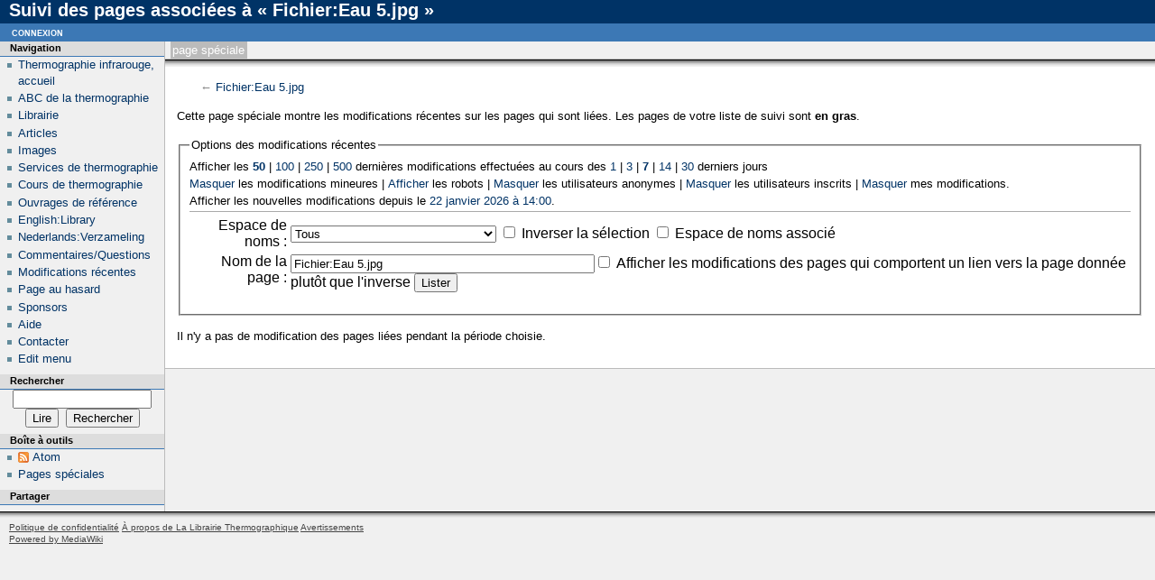

--- FILE ---
content_type: text/html; charset=UTF-8
request_url: https://www.thethermograpiclibrary.org/index.php?title=Sp%C3%A9cial:Suivi_des_liens/Fichier:Eau_5.jpg
body_size: 6424
content:
<script type="text/javascript">

  var _gaq = _gaq || [];
  _gaq.push(['_setAccount', 'UA-38563983-1']);
  _gaq.push(['_trackPageview']);

  (function() {
    var ga = document.createElement('script'); ga.type = 'text/javascript'; ga.async = true;
    ga.src = ('https:' == document.location.protocol ? 'https://ssl' : 'http://www') + '.google-analytics.com/ga.js';
    var s = document.getElementsByTagName('script')[0]; s.parentNode.insertBefore(ga, s);
  })();

</script><meta name="Author" content="Hugues CREPIN, www.imagerie-centre.be"/>
<meta name="Keywords" content="Thermographie, thermography, thermogramme, Hugues, CREPIN, b&acirc;timent, min&eacute;raux, eau, pictures, images, animaux, spectroscopie, infrarouge, infra-rouge, panneau, pannel, solar, solaire, photovolta&iuml;que, imagerie, librairie, thermographique, thermique, FLIR"/>
<meta name="Revisit-after" content="2 weeks"/>
<!DOCTYPE html>
<html lang="fr" dir="ltr" class="client-nojs">
<head>
<title>Suivi des pages associées à « Fichier:Eau 5.jpg » - La Librairie Thermographique</title>
<meta charset="UTF-8" />
<meta name="generator" content="MediaWiki 1.20.2" />
<meta name="robots" content="noindex,nofollow" />
<link rel="shortcut icon" href="/favicon.ico" />
<link rel="search" type="application/opensearchdescription+xml" href=" /opensearch_desc.php" title="La Librairie Thermographique (fr)" />
<link rel="EditURI" type="application/rsd+xml" href=" /api.php?action=rsd" />
<link rel="copyright" href="http://creativecommons.org/licenses/by-nc/3.0/deed.fr" />
<link rel="alternate" type="application/atom+xml" title="Flux Atom de « Spécial:Suivi des liens/Fichier:Eau 5.jpg »" href=" /index.php?title=Sp%C3%A9cial:Suivi_des_liens/Fichier:Eau_5.jpg&amp;feed=atom&amp;target=Fichier%3AEau_5.jpg" />
<link rel="alternate" type="application/atom+xml" title="Flux Atom de La Librairie Thermographique" href=" /index.php?title=Sp%C3%A9cial:Modifications_r%C3%A9centes&amp;feed=atom" />
<link rel="stylesheet" href=" /load.php?debug=false&amp;lang=fr&amp;modules=ext.addThis%7Cmediawiki.legacy.commonPrint%2Cshared%7Cmediawiki.special.changeslist%7Cskins.modern&amp;only=styles&amp;skin=modern&amp;*" />
<meta name="ResourceLoaderDynamicStyles" content="" />
<style>a:lang(ar),a:lang(ckb),a:lang(fa),a:lang(kk-arab),a:lang(mzn),a:lang(ps),a:lang(ur){text-decoration:none}
/* cache key: u169543546_new_imagerie:resourceloader:filter:minify-css:7:1ff30dabe4dfc409c279b65205a6a892 */</style>

<script src=" /load.php?debug=false&amp;lang=fr&amp;modules=startup&amp;only=scripts&amp;skin=modern&amp;*"></script>
<script>if(window.mw){
mw.config.set({"wgCanonicalNamespace":"Special","wgCanonicalSpecialPageName":"Recentchangeslinked","wgNamespaceNumber":-1,"wgPageName":"Spécial:Suivi_des_liens/Fichier:Eau_5.jpg","wgTitle":"Suivi des liens/Fichier:Eau 5.jpg","wgCurRevisionId":0,"wgArticleId":0,"wgIsArticle":false,"wgAction":"view","wgUserName":null,"wgUserGroups":["*"],"wgCategories":[],"wgBreakFrames":true,"wgPageContentLanguage":"fr","wgSeparatorTransformTable":[",	."," 	,"],"wgDigitTransformTable":["",""],"wgDefaultDateFormat":"dmy","wgMonthNames":["","janvier","février","mars","avril","mai","juin","juillet","août","septembre","octobre","novembre","décembre"],"wgMonthNamesShort":["","janv","fév","mars","avr","mai","juin","juil","août","sept","oct","nov","déc"],"wgRelevantPageName":"Spécial:Suivi_des_liens/Fichier:Eau_5.jpg"});
}</script><script>if(window.mw){
mw.loader.implement("user.options",function(){mw.user.options.set({"ccmeonemails":0,"cols":80,"date":"default","diffonly":0,"disablemail":0,"disablesuggest":0,"editfont":"default","editondblclick":0,"editsection":1,"editsectiononrightclick":0,"enotifminoredits":0,"enotifrevealaddr":0,"enotifusertalkpages":1,"enotifwatchlistpages":0,"extendwatchlist":0,"externaldiff":0,"externaleditor":0,"fancysig":0,"forceeditsummary":0,"gender":"unknown","hideminor":0,"hidepatrolled":0,"imagesize":2,"justify":0,"math":1,"minordefault":0,"newpageshidepatrolled":0,"nocache":0,"noconvertlink":0,"norollbackdiff":0,"numberheadings":0,"previewonfirst":0,"previewontop":1,"quickbar":5,"rcdays":7,"rclimit":50,"rememberpassword":0,"rows":25,"searchlimit":20,"showhiddencats":0,"showjumplinks":1,"shownumberswatching":1,"showtoc":1,"showtoolbar":1,"skin":"modern","stubthreshold":0,"thumbsize":2,"underline":2,"uselivepreview":0,"usenewrc":0,"watchcreations":0,"watchdefault":0,"watchdeletion":0,"watchlistdays":3,
"watchlisthideanons":0,"watchlisthidebots":0,"watchlisthideliu":0,"watchlisthideminor":0,"watchlisthideown":0,"watchlisthidepatrolled":0,"watchmoves":0,"wllimit":250,"variant":"fr","language":"fr","searchNs0":true,"searchNs1":false,"searchNs2":false,"searchNs3":false,"searchNs4":false,"searchNs5":false,"searchNs6":false,"searchNs7":false,"searchNs8":false,"searchNs9":false,"searchNs10":false,"searchNs11":false,"searchNs12":false,"searchNs13":false,"searchNs14":false,"searchNs15":false});;},{},{});mw.loader.implement("user.tokens",function(){mw.user.tokens.set({"editToken":"+\\","watchToken":false});;},{},{});
/* cache key: u169543546_new_imagerie:resourceloader:filter:minify-js:7:1b0142dbf019a8e68aee1ad26fbb6f8e */
}</script>
<script>if(window.mw){
mw.loader.load(["mediawiki.special.recentchanges","mediawiki.page.startup","mediawiki.legacy.wikibits","mediawiki.legacy.ajax"]);
}</script>
<link rel="meta" title="Creative Commons" type="application/rdf+xml" href=" /index.php?title=Sp%C3%A9cial:Suivi_des_liens/Fichier:Eau_5.jpg&amp;action=creativecommons" /></head>
<body class="mediawiki ltr sitedir-ltr ns--1 ns-special mw-special-Recentchangeslinked page-Spécial_Suivi_des_liens_Fichier_Eau_5_jpg skin-modern action-view">



	<!-- heading -->
	<div id="mw_header"><h1 id="firstHeading"><span dir="auto">Suivi des pages associées à « Fichier:Eau 5.jpg »</span></h1></div>
<meta name="keywords" content="Thermographie, Thermography, thermogramme, picture, infrarouge, image, imagerie, thermique,Mediawiki" />

	<div id="mw_main">
	<div id="mw_contentwrapper">
	<!-- navigation portlet -->
	<div id="p-cactions" class="portlet">
		<h5>Affichages</h5>
		<div class="pBody">
			<ul>
				<li id="ca-nstab-special" class="selected"><a href="/index.php?title=Sp%C3%A9cial:Suivi_des_liens/Fichier:Eau_5.jpg" context="subject" title="Ceci est une page spéciale, vous ne pouvez pas la modifier.">Page spéciale</a></li>
			</ul>
		</div>
	</div>

	<!-- content -->
	<div id="mw_content">
	<!-- contentholder does nothing by default, but it allows users to style the text inside
	     the content area without affecting the meaning of 'em' in #mw_content, which is used
	     for the margins -->
	<div id="mw_contentholder" class="mw-body">
		<div class='mw-topboxes'>
			<div id="mw-js-message" style="display:none;"></div>
			<div class="mw-topbox" id="siteSub">De La Librairie Thermographique</div>
								</div>

		<div id="contentSub">← <a href=" /index.php/Fichier:Eau_5.jpg" title="Fichier:Eau 5.jpg">Fichier:Eau 5.jpg</a></div>

				<div id="jump-to-nav">Aller à : <a href="#mw_portlets">Navigation</a>, <a href="#searchInput">rechercher</a></div>
		<div id="mw-content-text"><div class="mw-specialpage-summary">
<p>Cette page spéciale montre les modifications récentes sur les pages qui sont liées. Les pages de votre liste de suivi sont <b>en gras</b>.
</p>
</div>
<fieldset class="rcoptions">
<legend>Options des modifications récentes</legend>
Afficher les <a href=" /index.php?title=Sp%C3%A9cial:Suivi_des_liens&amp;limit=50&amp;target=Fichier%3AEau_5.jpg" title="Spécial:Suivi des liens"><strong>50</strong></a> | <a href=" /index.php?title=Sp%C3%A9cial:Suivi_des_liens&amp;limit=100&amp;target=Fichier%3AEau_5.jpg" title="Spécial:Suivi des liens">100</a> | <a href=" /index.php?title=Sp%C3%A9cial:Suivi_des_liens&amp;limit=250&amp;target=Fichier%3AEau_5.jpg" title="Spécial:Suivi des liens">250</a> | <a href=" /index.php?title=Sp%C3%A9cial:Suivi_des_liens&amp;limit=500&amp;target=Fichier%3AEau_5.jpg" title="Spécial:Suivi des liens">500</a> dernières modifications effectuées au cours des <a href=" /index.php?title=Sp%C3%A9cial:Suivi_des_liens&amp;days=1&amp;from=&amp;target=Fichier%3AEau_5.jpg" title="Spécial:Suivi des liens">1</a> | <a href=" /index.php?title=Sp%C3%A9cial:Suivi_des_liens&amp;days=3&amp;from=&amp;target=Fichier%3AEau_5.jpg" title="Spécial:Suivi des liens">3</a> | <a href=" /index.php?title=Sp%C3%A9cial:Suivi_des_liens&amp;days=7&amp;from=&amp;target=Fichier%3AEau_5.jpg" title="Spécial:Suivi des liens"><strong>7</strong></a> | <a href=" /index.php?title=Sp%C3%A9cial:Suivi_des_liens&amp;days=14&amp;from=&amp;target=Fichier%3AEau_5.jpg" title="Spécial:Suivi des liens">14</a> | <a href=" /index.php?title=Sp%C3%A9cial:Suivi_des_liens&amp;days=30&amp;from=&amp;target=Fichier%3AEau_5.jpg" title="Spécial:Suivi des liens">30</a> derniers jours<br /><a href=" /index.php?title=Sp%C3%A9cial:Suivi_des_liens&amp;hideminor=1&amp;target=Fichier%3AEau_5.jpg" title="Spécial:Suivi des liens">Masquer</a> les modifications mineures | <a href=" /index.php?title=Sp%C3%A9cial:Suivi_des_liens&amp;hidebots=0&amp;target=Fichier%3AEau_5.jpg" title="Spécial:Suivi des liens">Afficher</a> les robots | <a href=" /index.php?title=Sp%C3%A9cial:Suivi_des_liens&amp;hideanons=1&amp;target=Fichier%3AEau_5.jpg" title="Spécial:Suivi des liens">Masquer</a> les utilisateurs anonymes | <a href=" /index.php?title=Sp%C3%A9cial:Suivi_des_liens&amp;hideliu=1&amp;target=Fichier%3AEau_5.jpg" title="Spécial:Suivi des liens">Masquer</a> les utilisateurs inscrits | <a href=" /index.php?title=Sp%C3%A9cial:Suivi_des_liens&amp;hidemyself=1&amp;target=Fichier%3AEau_5.jpg" title="Spécial:Suivi des liens">Masquer</a> mes modifications.<br />Afficher les nouvelles modifications depuis le <a href=" /index.php?title=Sp%C3%A9cial:Suivi_des_liens&amp;from=20260122140037&amp;target=Fichier%3AEau_5.jpg" title="Spécial:Suivi des liens">22 janvier 2026 à 14:00</a>.
<hr />
<form action=" /index.php"><table class="mw-recentchanges-table"><tr><td class="mw-label mw-namespace-label"><label for="namespace">Espace de noms :</label></td><td class="mw-input"><select id="namespace" name="namespace">
<option value="" selected="">Tous</option>
<option value="0">(Principal)</option>
<option value="1">Discussion</option>
<option value="2">Utilisateur</option>
<option value="3">Discussion utilisateur</option>
<option value="4">Thermographic's Library</option>
<option value="5">Discussion Thermographic's Library</option>
<option value="6">Fichier</option>
<option value="7">Discussion fichier</option>
<option value="8">MediaWiki</option>
<option value="9">Discussion MediaWiki</option>
<option value="10">Modèle</option>
<option value="11">Discussion modèle</option>
<option value="12">Aide</option>
<option value="13">Discussion aide</option>
<option value="14">Catégorie</option>
<option value="15">Discussion catégorie</option>
</select> <input name="invert" type="checkbox" value="1" id="nsinvert" title="Cochez cette case pour cacher les modifications des pages dans l&#039;espace de noms sélectionné (et l&#039;espace de noms associé si coché)" />&#160;<label for="nsinvert" title="Cochez cette case pour cacher les modifications des pages dans l&#039;espace de noms sélectionné (et l&#039;espace de noms associé si coché)">Inverser la sélection</label> <input name="associated" type="checkbox" value="1" id="nsassociated" title="Cochez cette case pour inclure également l&#039;espace de noms de discussion associé à l&#039;espace de noms sélectionné" />&#160;<label for="nsassociated" title="Cochez cette case pour inclure également l&#039;espace de noms de discussion associé à l&#039;espace de noms sélectionné">Espace de noms associé</label></td></tr><tr><td class="mw-label mw-target-label">Nom de la page :</td><td class="mw-input"><input name="target" size="40" value="Fichier:Eau 5.jpg" /><input name="showlinkedto" type="checkbox" value="1" id="showlinkedto" /> <label for="showlinkedto">Afficher les modifications des pages qui comportent un lien vers la page donnée plutôt que l'inverse</label> <input type="submit" value="Lister" /></td></tr></table><input type="hidden" value="Spécial:Suivi des liens" name="title" /></form>
</fieldset>
<p>Il n'y a pas de modification des pages liées pendant la période choisie.
</p></div><div class="printfooter">
Récupérée de « <a href=" /index.php/Spécial:Suivi_des_liens/Fichier:Eau_5.jpg"> /index.php/Spécial:Suivi_des_liens/Fichier:Eau_5.jpg</a> »</div>
		<div class='mw_clear'></div>
		<div id='catlinks' class='catlinks catlinks-allhidden'></div>			</div><!-- mw_contentholder -->
	</div><!-- mw_content -->
	</div><!-- mw_contentwrapper -->

	<div id="mw_portlets">

	<!-- portlets -->
		<div class="generated-sidebar portlet" id="p-navigation">
		<h5>Navigation</h5>
		<div class='pBody'>
			<ul>
				<li id="n-Thermographie-infrarouge.2C-accueil"><a href=" /index.php/Thermographie_infrarouge">Thermographie infrarouge, accueil</a></li>
				<li id="n-ABC-de-la-thermographie"><a href=" /index.php/ABC_de_la_thermographie_infrarouge">ABC de la thermographie</a></li>
				<li id="n-Librairie"><a href="http://www.thethermograpiclibrary.org/index.php/Cat%C3%A9gorie:Librairie" rel="nofollow">Librairie</a></li>
				<li id="n-Articles"><a href="http://www.thethermograpiclibrary.org/index.php/Cat%C3%A9gorie:article" rel="nofollow">Articles</a></li>
				<li id="n-Images"><a href="http://www.thethermograpiclibrary.org/index.php/Cat%C3%A9gorie:Image" rel="nofollow">Images</a></li>
				<li id="n-Services-de-thermographie"><a href="http://www.imagerie-centre.be" rel="nofollow">Services de thermographie</a></li>
				<li id="n-Cours-de-thermographie"><a href=" /index.php/Cours_de_thermographie">Cours de thermographie</a></li>
				<li id="n-Ouvrages-de-r.C3.A9f.C3.A9rence"><a href=" /index.php/Ouvrages_de_r%C3%A9f%C3%A9rence">Ouvrages de référence</a></li>
				<li id="n-English:Library"><a href="http://www.thethermograpiclibrary.org/index.php/Cat%C3%A9gorie:Library" rel="nofollow">English:Library</a></li>
				<li id="n-Nederlands:Verzameling"><a href="http://www.thethermograpiclibrary.org/index.php/Cat%C3%A9gorie:Verzameling" rel="nofollow">Nederlands:Verzameling</a></li>
				<li id="n-Commentaires.2FQuestions"><a href="http://www.imagerie-centre.be/" rel="nofollow">Commentaires/Questions</a></li>
				<li id="n-recentchanges"><a href=" /index.php/Sp%C3%A9cial:Modifications_r%C3%A9centes" title="Liste des modifications récentes sur le wiki [r]" accesskey="r">Modifications récentes</a></li>
				<li id="n-randompage"><a href=" /index.php/Sp%C3%A9cial:Page_au_hasard" title="Afficher une page au hasard [x]" accesskey="x">Page au hasard</a></li>
				<li id="n-Sponsors"><a href=" /index.php/Sponsors">Sponsors</a></li>
				<li id="n-help"><a href=" /index.php/Aide:Accueil" title="Aide">Aide</a></li>
				<li id="n-Contacter"><a href=" /index.php/Contact">Contacter</a></li>
				<li id="n-Edit-menu"><a href="http://www.thethermograpiclibrary.org/index.php?title=MediaWiki:Sidebar&amp;action=edit" rel="nofollow">Edit menu</a></li>
			</ul>
		</div>
	</div>
	<div id="p-search" class="portlet">
		<h5><label for="searchInput">Rechercher</label></h5>
		<div id="searchBody" class="pBody">
			<form action=" /index.php" id="searchform">
				<input type='hidden' name="title" value="Spécial:Recherche"/>
				<input type="search" name="search" title="Rechercher dans La Librairie Thermographique [f]" accesskey="f" id="searchInput" />
				<input type="submit" name="go" value="Lire" title="Aller vers une page portant exactement ce nom si elle existe." id="searchGoButton" class="searchButton" />&#160;
				<input type="submit" name="fulltext" value="Rechercher" title="Rechercher les pages comportant ce texte." id="mw-searchButton" class="searchButton" />
			</form>
		</div>
	</div>
	<div class="portlet" id="p-tb">
		<h5>Boîte à outils</h5>
		<div class="pBody">
			<ul>
				<li id="feedlinks"><a href=" /index.php?title=Sp%C3%A9cial:Suivi_des_liens/Fichier:Eau_5.jpg&amp;feed=atom&amp;target=Fichier%3AEau_5.jpg" id="feed-atom" rel="alternate" type="application/atom+xml" class="feedlink" title="Flux Atom pour cette page">Atom</a></li>
				<li id="t-specialpages"><a href=" /index.php/Sp%C3%A9cial:Pages_sp%C3%A9ciales" title="Liste de toutes les pages spéciales [q]" accesskey="q">Pages spéciales</a></li>
			</ul>
		</div>
	</div>
	<div class="generated-sidebar portlet" id="p-addthis">
		<h5>Partager</h5>
		<div class='pBody'>
<!-- AddThis Button BEGIN -->
			<div class="addthis_toolbox addthis_default_style" id="addthissidebar"><a class="addthis_button_compact" ></a><a class="addthis_button_facebook" ></a><a class="addthis_button_twitter" ></a><a class="addthis_button_google_plusone" g:plusone:count="false" style="margin-top:1px;"></a><a class="addthis_button_email" ></a></div>
			<script type="text/javascript" src="http://s7.addthis.com/js/250/addthis_widget.js#pubid="></script>		</div>
	</div>

	</div><!-- mw_portlets -->


	</div><!-- main -->

	<div class="mw_clear"></div>

	<!-- personal portlet -->
	<div class="portlet" id="p-personal">
		<h5>Outils personnels</h5>
		<div class="pBody">
			<ul>
				<li id="pt-login"><a href=" /index.php?title=Sp%C3%A9cial:Connexion&amp;returnto=Sp%C3%A9cial%3ASuivi+des+liens%2FFichier%3AEau+5.jpg" title="Vous êtes encouragé(e) à vous identifier ; ce n'est cependant pas obligatoire. [o]" accesskey="o">Connexion</a></li>
			</ul>
		</div>
	</div>


	<!-- footer -->
	<div id="footer">
			<ul id="f-list">
				<li id="privacy"><a href=" /index.php/Thermographic%27s_Library:Confidentialit%C3%A9" title="Thermographic's Library:Confidentialité">Politique de confidentialité</a></li>
				<li id="about"><a href=" /index.php/Thermographic%27s_Library:%C3%80_propos" title="Thermographic's Library:À propos">À propos de La Librairie Thermographique</a></li>
				<li id="disclaimer"><a href=" /index.php/Thermographic%27s_Library:Avertissements_g%C3%A9n%C3%A9raux" title="Thermographic's Library:Avertissements généraux">Avertissements</a></li>
			</ul>
			<div id="mw_poweredby">
				<a href="//www.mediawiki.org/">Powered by MediaWiki</a>
			</div>
	</div>

	<script>if(window.mw){
mw.loader.state({"site":"loading","user":"missing","user.groups":"ready"});
}</script>
<script>if(window.mw){
mw.loader.load(["mediawiki.user","mediawiki.page.ready","mediawiki.searchSuggest"], null, true);
}</script>
<script>if(window.mw){
mw.loader.state({"site":"ready"});
}</script>
<!-- Served in 0.066 secs. --></body></html>


--- FILE ---
content_type: text/css; charset=utf-8
request_url: https://www.thethermograpiclibrary.org/load.php?debug=false&lang=fr&modules=ext.addThis%7Cmediawiki.legacy.commonPrint%2Cshared%7Cmediawiki.special.changeslist%7Cskins.modern&only=styles&skin=modern&*
body_size: 18767
content:
<script type="text/javascript">

  var _gaq = _gaq || [];
  _gaq.push(['_setAccount', 'UA-38563983-1']);
  _gaq.push(['_trackPageview']);

  (function() {
    var ga = document.createElement('script'); ga.type = 'text/javascript'; ga.async = true;
    ga.src = ('https:' == document.location.protocol ? 'https://ssl' : 'http://www') + '.google-analytics.com/ga.js';
    var s = document.getElementsByTagName('script')[0]; s.parentNode.insertBefore(ga, s);
  })();

</script><meta name="Author" content="Hugues CREPIN, www.imagerie-centre.be"/>
<meta name="Keywords" content="Thermographie, thermography, thermogramme, Hugues, CREPIN, b&acirc;timent, min&eacute;raux, eau, pictures, images, animaux, spectroscopie, infrarouge, infra-rouge, panneau, pannel, solar, solaire, photovolta&iuml;que, imagerie, librairie, thermographique, thermique, FLIR"/>
<meta name="Revisit-after" content="2 weeks"/>
.at15t_compact{margin-right:0px !important}.addthis_separator{border-right:1px solid;margin-left:2px !important;margin-right:7px !important}.addthis_button_compact{font-size:90%}#addthistoolbar{float:right;padding:5px;padding-top:10px;margin-left:10px;margin-bottom:10px;border-style:solid;border-width:1px}#addthisheader{float:right;padding:5px;padding-top:10px;margin-left:10px;margin-bottom:10px;border-style:solid;border-width:1px}@media print{a.stub,a.new{color:#ba0000;text-decoration:none}#toc{border:1px solid #aaaaaa;background-color:#f9f9f9;padding:5px}div.floatright{float:right;clear:right;position:relative;margin:0.5em 0 0.8em 1.4em}div.floatright p{font-style:italic}div.floatleft{float:left;clear:left;position:relative;margin:0.5em 1.4em 0.8em 0}div.floatleft p{font-style:italic}div.center{text-align:center}div.thumb{border:none;width:auto;margin-top:0.5em;margin-bottom:0.8em;background-color:transparent}div.thumbinner{border:1px solid #cccccc;padding:3px !important;background-color:White;font-size:94%;text-align:center;overflow:hidden}html .thumbimage{border:1px solid #cccccc}html .thumbcaption{border:none;text-align:left;line-height:1.4em;padding:3px !important;font-size:94%}div.magnify{display:none}div.tright{float:right;clear:right;margin:0.5em 0 0.8em 1.4em}div.tleft{float:left;clear:left;margin:0.5em 1.4em 0.8em 0}img.thumbborder{border:1px solid #dddddd}table.rimage{float:right;width:1pt;position:relative;margin-left:1em;margin-bottom:1em;text-align:center}body{background:white;color:black;margin:0;padding:0}.noprint,div#jump-to-nav,.mw-jump,div.top,div#column-one,#colophon,.editsection,.toctoggle,.tochidden,div#f-poweredbyico,div#f-copyrightico,li#viewcount,li#about,li#disclaimer,li#mobileview,li#privacy,#footer-places,.mw-hidden-catlinks,tr.mw-metadata-show-hide-extended,span.mw-filepage-other-resolutions,#filetoc{display:none}ul{list-style-type:square}#content{background:none;border:none !important;padding:0 !important;margin:0 !important;direction:ltr}#footer{background :white;color :black;margin-top:1em;border-top:1px solid #AAA;direction:ltr}h1,h2,h3,h4,h5,h6{font-weight:bold}p{margin:1em 0;line-height:1.2em}pre,.mw-code{border:1pt dashed black;white-space:pre;font-size:8pt;overflow:auto;padding:1em 0;background:white;color:black}table.listing,table.listing td{border:1pt solid black;border-collapse:collapse}a{color:black !important;background:none !important;padding:0 !important}a:link,a:visited{color:#520;background:transparent;text-decoration:underline}#content a.external.text:after,#content a.external.autonumber:after{content:" (" attr(href) ") "}#globalWrapper{width:100% !important;min-width:0 !important}#content{background:white;color:black}#column-content{margin:0 !important}#column-content #content{padding:1em;margin:0 !important}a,a.external,a.new,a.stub{color:black !important;text-decoration:none !important}a,a.external,a.new,a.stub{color:inherit !important;text-decoration:inherit !important}img{border:none;vertical-align:middle}span.texhtml{font-family:serif}#siteNotice{display:none}li.gallerybox{vertical-align:top;display:-moz-inline-box;display:inline-block}ul.gallery,li.gallerybox{zoom:1;*display:inline}ul.gallery{margin:2px;padding:2px;display:block}li.gallerycaption{font-weight:bold;text-align:center;display:block;word-wrap:break-word}li.gallerybox div.thumb{text-align:center;border:1px solid #ccc;margin:2px}div.gallerytext{overflow:hidden;font-size:94%;padding:2px 4px;word-wrap:break-word}table.diff{background:white}td.diff-otitle{background:#ffffff}td.diff-ntitle{background:#ffffff}td.diff-addedline{background:#ccffcc;font-size:smaller;border:solid 2px black}td.diff-deletedline{background:#ffffaa;font-size:smaller;border:dotted 2px black}td.diff-context{background:#eeeeee;font-size:smaller}.diffchange{color:silver;font-weight:bold;text-decoration:underline}table.wikitable,table.mw_metadata{margin:1em 0;border:1px #aaa solid;background:white;border-collapse:collapse}table.wikitable > tr > th,table.wikitable > tr > td,table.wikitable > * > tr > th,table.wikitable > * > tr > td,.mw_metadata th,.mw_metadata td{border:1px #aaa solid;padding:0.2em}table.wikitable > tr > th,table.wikitable > * > tr > th,.mw_metadata th{text-align:center;background:white;font-weight:bold}table.wikitable > caption,.mw_metadata caption{font-weight:bold}a.sortheader{margin:0 0.3em}.wikitable,.thumb,img{page-break-inside:avoid}h2,h3,h4,h5,h6,h7{page-break-after:avoid}p{widows:3;orphans:3}.catlinks ul{display:inline;margin:0;padding:0;list-style:none;list-style-type:none;list-style-image:none;vertical-align:middle !ie}.catlinks li{display:inline-block;line-height:1.15em;padding:0 .4em;border-left:1px solid #AAA;margin:0.1em 0;zoom:1;display:inline !ie}.catlinks li:first-child{padding-left:.2em;border-left:none}}@media screen{.mw-content-ltr{direction:ltr}.mw-content-rtl{direction:rtl}.sitedir-ltr textarea,.sitedir-ltr input{direction:ltr}.sitedir-rtl textarea,.sitedir-rtl input{direction:rtl}input[type="submit"],input[type="button"],input[type="reset"],input[type="file"]{direction:ltr}textarea[dir="ltr"],input[dir="ltr"]{direction:ltr}textarea[dir="rtl"],input[dir="rtl"]{direction:rtl}abbr,acronym,.explain{border-bottom:1px dotted;cursor:help}.mw-plusminus-pos{color:#006400}.mw-plusminus-neg{color:#8b0000}.mw-plusminus-null{color:#aaa}.allpagesredirect,.redirect-in-category,.watchlistredir{font-style:italic}span.comment{font-style:italic}span.changedby{font-size:95%}.texvc{direction:ltr;unicode-bidi:embed}img.tex{vertical-align:middle}span.texhtml{font-family:serif}#wikiPreview.ontop{margin-bottom:1em}#editform,#toolbar,#wpTextbox1{clear:both}#toolbar img{cursor:pointer}.mw-content-ltr .editsection,.mw-content-rtl .mw-content-ltr .editsection{float:right;margin-left:5px}.mw-content-rtl .editsection,.mw-content-ltr .mw-content-rtl .editsection{float:left;margin-right:5px}div.mw-filepage-resolutioninfo{font-size:smaller}h2#filehistory{clear:both}table.filehistory th,table.filehistory td{vertical-align:top}table.filehistory th{text-align:left}table.filehistory td.mw-imagepage-filesize,table.filehistory th.mw-imagepage-filesize{white-space:nowrap}table.filehistory td.filehistory-selected{font-weight:bold}.filehistory a img,#file img:hover{background:white url([data-uri]) repeat;background:white url( /skins/common/images/Checker-16x16.png?2023-12-12T19:35:00Z) repeat!ie}li span.deleted,span.history-deleted{text-decoration:line-through;color:#888;font-style:italic}.not-patrolled{background-color:#ffa}.unpatrolled{font-weight:bold;color:red}div.patrollink{font-size:75%;text-align:right}td.mw-label{text-align:right}td.mw-input{text-align:left}td.mw-submit{text-align:left}td.mw-label{vertical-align:top}.prefsection td.mw-label{width:20%}.prefsection table{width:100%}td.mw-submit{white-space:nowrap}table.mw-htmlform-nolabel td.mw-label{width:1px}tr.mw-htmlform-vertical-label td.mw-label{text-align:left !important}.mw-htmlform-invalid-input td.mw-input input{border-color:red}.mw-htmlform-flatlist div.mw-htmlform-flatlist-item{display:inline;margin-right:1em;white-space:nowrap}input#wpSummary{width:80%;margin-bottom:1em}.mw-content-ltr .thumbcaption{text-align:left}.mw-content-rtl .thumbcaption{text-align:right}.mw-content-ltr .magnify{float:right}.mw-content-rtl .magnify{float:left}#catlinks{text-align:left}.catlinks ul{display:inline;margin:0;padding:0;list-style:none;list-style-type:none;list-style-image:none;vertical-align:middle !ie}.catlinks li{display:inline-block;line-height:1.25em;border-left:1px solid #AAA;margin:0.125em 0;padding:0 0.5em;zoom:1;display:inline !ie}.catlinks li:first-child{padding-left:0.25em;border-left:none}.mw-hidden-cats-hidden{display:none}.catlinks-allhidden{display:none}p.mw-ipb-conveniencelinks,p.mw-protect-editreasons,p.mw-filedelete-editreasons,p.mw-delete-editreasons,p.mw-revdel-editreasons{font-size:90%;text-align:right}.os-suggest{overflow:auto;overflow-x:hidden;position:absolute;top:0;left:0;width:0;background-color:white;border-style:solid;border-color:#AAAAAA;border-width:1px;z-index:99;font-size:95%}table.os-suggest-results{font-size:95%;cursor:pointer;border:0;border-collapse:collapse;width:100%}.os-suggest-result,.os-suggest-result-hl{white-space:nowrap;background-color:white;color:black;padding:2px}.os-suggest-result-hl,.os-suggest-result-hl-webkit{background-color:#4C59A6;color:white}.os-suggest-toggle{position:relative;left:1ex;font-size:65%}.os-suggest-toggle-def{position:absolute;top:0;left:0;font-size:65%;visibility:hidden}.autocomment{color:gray}#pagehistory .history-user{margin-left:0.4em;margin-right:0.2em}#pagehistory span.minor{font-weight:bold}#pagehistory li{border:1px solid white}#pagehistory li.selected{background-color:#f9f9f9;border:1px dashed #aaa}.mw-history-revisiondelete-button,#mw-fileduplicatesearch-icon{float:right}.newpage,.minoredit,.botedit{font-weight:bold}#shared-image-dup,#shared-image-conflict{font-style:italic}div.mw-warning-with-logexcerpt{padding:3px;margin-bottom:3px;border:2px solid #2F6FAB;clear:both}div.mw-warning-with-logexcerpt ul li{font-size:90%}span.mw-revdelundel-link,strong.mw-revdelundel-link{font-size:90%}span.mw-revdelundel-hidden,input.mw-revdelundel-hidden{visibility:hidden}td.mw-revdel-checkbox,th.mw-revdel-checkbox{padding-right:10px;text-align:center}a.feedlink{background:url([data-uri]) center left no-repeat;background:url( /skins/common/images/feed-icon.png?2023-12-12T19:35:00Z) center left no-repeat!ie;padding-left:16px}.plainlinks a{background:none !important;padding:0 !important}.rtl a.external.free,.rtl a.external.autonumber{direction:ltr;unicode-bidi:embed}table.wikitable{margin:1em 0;background-color:#f9f9f9;border:1px #aaa solid;border-collapse:collapse;color:black}table.wikitable > tr > th,table.wikitable > tr > td,table.wikitable > * > tr > th,table.wikitable > * > tr > td{border:1px #aaa solid;padding:0.2em}table.wikitable > tr > th,table.wikitable > * > tr > th{background-color:#f2f2f2;text-align:center}table.wikitable > caption{font-weight:bold}table.collapsed tr.collapsable{display:none}.success{color:green;font-size:larger}.warning{color:#FFA500;font-size:larger}.error{color:red;font-size:larger}.errorbox,.warningbox,.successbox{font-size:larger;border:2px solid;padding:.5em 1em;float:left;margin-bottom:2em;color:#000}.errorbox{border-color:red;background-color:#fff2f2}.warningbox{border-color:#FF8C00;background-color:#FFFFC0}.successbox{border-color:green;background-color:#dfd}.errorbox h2,.warningbox h2,.successbox h2{font-size:1em;font-weight:bold;display:inline;margin:0 .5em 0 0;border:none}.mw-infobox{border:2px solid #ff7f00;margin:0.5em;clear:left;overflow:hidden}.mw-infobox-left{margin:7px;float:left;width:35px}.mw-infobox-right{margin:0.5em 0.5em 0.5em 49px}.previewnote{color:#c00;margin-bottom:1em}.previewnote p{text-indent:3em;margin:0.8em 0}.visualClear{clear:both}#mw_trackbacks{border:solid 1px #bbbbff;background-color:#eeeeff;padding:0.2em}.mw-datatable{border-collapse:collapse}.mw-datatable,.mw-datatable td,.mw-datatable th{border:1px solid #aaaaaa;padding:0 0.15em 0 0.15em}.mw-datatable th{background-color:#ddddff}.mw-datatable td{background-color:#ffffff}.mw-datatable tr:hover td{background-color:#eeeeff}.TablePager{min-width:80%}.TablePager_nav{margin:0 auto}.TablePager_nav td{padding:3px;text-align:center}.TablePager_nav a{text-decoration:none}.imagelist td,.imagelist th{white-space:nowrap}.imagelist .TablePager_col_links{background-color:#eeeeff}.imagelist .TablePager_col_img_description{white-space:normal}.imagelist th.TablePager_sort{background-color:#ccccff}ul#filetoc{text-align:center;border:1px solid #aaaaaa;background-color:#f9f9f9;padding:5px;font-size:95%;margin-bottom:0.5em;margin-left:0;margin-right:0}#filetoc li{display:inline;list-style-type:none;padding-right:2em}table.mw_metadata{font-size:0.8em;margin-left:0.5em;margin-bottom:0.5em;width:400px}table.mw_metadata caption{font-weight:bold}table.mw_metadata th{font-weight:normal}table.mw_metadata td{padding:0.1em}table.mw_metadata{border:none;border-collapse:collapse}table.mw_metadata td,table.mw_metadata th{text-align:center;border:1px solid #aaaaaa;padding-left:5px;padding-right:5px}table.mw_metadata th{background-color:#f9f9f9}table.mw_metadata td{background-color:#fcfcfc}table.mw_metadata ul.metadata-langlist{list-style-type:none;list-style-image:none;padding-right:5px;padding-left:5px;margin:0}.mw-content-ltr ul,.mw-content-rtl .mw-content-ltr ul{margin:0.3em 0 0 1.6em;padding:0}.mw-content-rtl ul,.mw-content-ltr .mw-content-rtl ul{margin:0.3em 1.6em 0 0;padding:0}.mw-content-ltr ol,.mw-content-rtl .mw-content-ltr ol{margin:0.3em 0 0 3.2em;padding:0}.mw-content-rtl ol,.mw-content-ltr .mw-content-rtl ol{margin:0.3em 3.2em 0 0;padding:0}.mw-content-ltr dd,.mw-content-rtl .mw-content-ltr dd{margin-left:1.6em;margin-right:0}.mw-content-rtl dd,.mw-content-ltr .mw-content-rtl dd{margin-right:1.6em;margin-left:0}li.gallerybox{vertical-align:top;display:-moz-inline-box;display:inline-block}ul.gallery,li.gallerybox{zoom:1;*display:inline}ul.gallery{margin:2px;padding:2px;display:block}li.gallerycaption{font-weight:bold;text-align:center;display:block;word-wrap:break-word}li.gallerybox div.thumb{text-align:center;border:1px solid #ccc;background-color:#f9f9f9;margin:2px}li.gallerybox div.thumb img{display:block;margin:0 auto}div.gallerytext{overflow:hidden;font-size:94%;padding:2px 4px;word-wrap:break-word}.mw-ajax-loader{background-image:url([data-uri]);background-image:url( /skins/common/images/ajax-loader.gif?2023-12-12T19:35:00Z)!ie;background-position:center center;background-repeat:no-repeat;padding:16px;position:relative;top:-16px}.mw-small-spinner{padding:10px !important;margin-right:0.6em;background-image:url([data-uri]);background-image:url( /skins/common/images/spinner.gif?2023-12-12T19:35:00Z)!ie;background-position:center center;background-repeat:no-repeat}h1:lang(as),h1:lang(bh),h1:lang(bho),h1:lang(bn),h1:lang(gu),h1:lang(hi),h1:lang(kn),h1:lang(ml),h1:lang(mr),h1:lang(my),h1:lang(or),h1:lang(pa),h1:lang(sa),h1:lang(ta),h1:lang(te){line-height:1.6em !important}h2:lang(as),h3:lang(as),h4:lang(as),h5:lang(as),h6:lang(as),h2:lang(bho),h3:lang(bho),h4:lang(bho),h5:lang(bho),h6:lang(bho),h2:lang(bh),h3:lang(bh),h4:lang(bh),h5:lang(bh),h6:lang(bh),h2:lang(bn),h3:lang(bn),h4:lang(bn),h5:lang(bn),h6:lang(bn),h2:lang(gu),h3:lang(gu),h4:lang(gu),h5:lang(gu),h6:lang(gu),h2:lang(hi),h3:lang(hi),h4:lang(hi),h5:lang(hi),h6:lang(hi),h2:lang(kn),h3:lang(kn),h4:lang(kn),h5:lang(kn),h6:lang(kn),h2:lang(ml),h3:lang(ml),h4:lang(ml),h5:lang(ml),h6:lang(ml),h2:lang(mr),h3:lang(mr),h4:lang(mr),h5:lang(mr),h6:lang(mr),h2:lang(my),h3:lang(my),h4:lang(my),h5:lang(my),h6:lang(my),h2:lang(or),h3:lang(or),h4:lang(or),h5:lang(or),h6:lang(or),h2:lang(pa),h3:lang(pa),h4:lang(pa),h5:lang(pa),h6:lang(pa),h2:lang(sa),h3:lang(sa),h4:lang(sa),h5:lang(sa),h6:lang(sa),h2:lang(ta),h3:lang(ta),h4:lang(ta),h5:lang(ta),h6:lang(ta),h2:lang(te),h3:lang(te),h4:lang(te),h5:lang(te),h6:lang(te){line-height:1.2em}ol:lang(bcc) li,ol:lang(bqi) li,ol:lang(fa) li,ol:lang(glk) li,ol:lang(kk-arab) li,ol:lang(mzn) li{list-style-type:-moz-persian;list-style-type:persian}ol:lang(ckb) li{list-style-type:-moz-arabic-indic;list-style-type:arabic-indic}ol:lang(hi) li,ol:lang(mr) li{list-style-type:-moz-devanagari;list-style-type:devanagari}ol:lang(as) li,ol:lang(bn) li{list-style-type:-moz-bengali;list-style-type:bengali}ol:lang(or) li{list-style-type:-moz-oriya;list-style-type:oriya}#toc ul,.toc ul{margin:.3em 0}.mw-content-ltr .toc ul,.mw-content-ltr #toc ul,.mw-content-rtl .mw-content-ltr .toc ul,.mw-content-rtl .mw-content-ltr #toc ul{text-align:left}.mw-content-rtl .toc ul,.mw-content-rtl #toc ul,.mw-content-ltr .mw-content-rtl .toc ul,.mw-content-ltr .mw-content-rtl #toc ul{text-align:right}.mw-content-ltr .toc ul ul,.mw-content-ltr #toc ul ul,.mw-content-rtl .mw-content-ltr .toc ul ul,.mw-content-rtl .mw-content-ltr #toc ul ul{margin:0 0 0 2em}.mw-content-rtl .toc ul ul,.mw-content-rtl #toc ul ul,.mw-content-ltr .mw-content-rtl .toc ul ul,.mw-content-ltr .mw-content-rtl #toc ul ul{margin:0 2em 0 0}#toc #toctitle,.toc #toctitle,#toc .toctitle,.toc .toctitle{direction:ltr}.mw-help-field-hint{display:none;margin-left:2px;margin-bottom:-8px;padding:0 0 0 15px;background-image:url([data-uri]);background-image:url( /skins/common/images/help-question.gif?2023-12-12T19:35:00Z)!ie;background-position:left center;background-repeat:no-repeat;cursor:pointer;font-size:.8em;text-decoration:underline;color:#0645ad}.mw-help-field-hint:hover{background-image:url([data-uri]);background-image:url( /skins/common/images/help-question-hover.gif?2023-12-12T19:35:00Z)!ie}.mw-help-field-data{display:block;background-color:#d6f3ff;padding:5px 8px 4px 8px;border:1px solid #5dc9f4;margin-left:20px}.tipsy{padding:5px 5px 10px;font-size:12px;position:absolute;z-index:100000;overflow:visible}.tipsy-inner{padding:5px 8px 4px 8px;background-color:#d6f3ff;color:black;border:1px solid #5dc9f4;max-width:300px;text-align:left}.tipsy-arrow{position:absolute;background:url([data-uri]) no-repeat top left;background:url( /skins/common/images/tipsy-arrow.gif?2023-12-12T19:35:00Z) no-repeat top left!ie;width:13px;height:13px}.tipsy-se .tipsy-arrow{bottom:-2px;right:10px;background-position:0% 100%}#mw-clearyourcache,#mw-sitecsspreview,#mw-sitejspreview,#mw-usercsspreview,#mw-userjspreview{direction:ltr;unicode-bidi:embed}.diff-currentversion-title,.diff{direction:ltr;unicode-bidi:embed}.diff-contentalign-right td{direction:rtl;unicode-bidi:embed}.diff-contentalign-left td{direction:ltr;unicode-bidi:embed}.diff-otitle,.diff-ntitle,.diff-lineno{direction:ltr !important;unicode-bidi:embed}#mw-revision-info,#mw-revision-info-current,#mw-revision-nav{direction:ltr;display:inline}div.tright,div.floatright,table.floatright{clear:right;float:right}div.tleft,div.floatleft,table.floatleft{float:left;clear:left}div.floatright,table.floatright,div.floatleft,table.floatleft{position:relative}#mw-credits a{unicode-bidi:embed}.mw-jump,#jump-to-nav{overflow:hidden;height:0;zoom:1}.printfooter{display:none}.xdebug-error{position:absolute;z-index:99}.editsection,.toctoggle{-moz-user-select:none;-webkit-user-select:none;-ms-user-select:none;user-select:none}}table.mw-enhanced-rc{border:0;border-spacing:0}table.mw-enhanced-rc th,table.mw-enhanced-rc td{padding:0;vertical-align:top}td.mw-enhanced-rc{white-space:nowrap;font-family:monospace}.mw-enhanced-rc-time{font-family:monospace}table.mw-enhanced-rc td.mw-enhanced-rc-nested{padding-left:1em}.mw-enhanced-rc .collapsible-expander{float:none}.client-nojs .mw-enhancedchanges-arrow.mw-collapsible-toggle{display:none}.mw-enhancedchanges-arrow{display:inline-block;*display:inline;zoom:1;width:15px;height:15px}.mw-enhancedchanges-arrow.mw-enhancedchanges-arrow-space{background:none}.mw-enhancedchanges-arrow.mw-collapsible-toggle-collapsed{background:url([data-uri]) no-repeat left center;background:url( /resources/mediawiki.special/images/arrow-collapsed-ltr.png?2023-12-12T19:33:20Z) no-repeat left center!ie}.mw-enhancedchanges-arrow.mw-collapsible-toggle-expanded{background:url([data-uri]) no-repeat left center;background:url( /resources/mediawiki.special/images/arrow-expanded.png?2023-12-12T19:33:20Z) no-repeat left center!ie}.mw-changeslist-line-watched .mw-title{font-weight:bold}@media screen{body{margin:0 0 0 0;padding:0 0 0 0;font-size:x-small;font-family:sans-serif;color:black;background-color:#f0f0f0;direction:ltr;unicode-bidi:embed}#mw_main,#p-personal,#mw_header,.os-suggest{font-size:130%}#mw_header{position:absolute;top:0;left:0;margin:0 0 0 0;padding:0 0em 0 0em;border:none;height:2em;width:100%;background-color:#003366;color:white}#mw_header h1{margin:0 0 0 0.5em;padding:0 0 0 0;text-decoration:none;font-size:150%}#p-personal{position:absolute;top:2em;left:0;height:1.5em;margin:0 0 0 0;padding:0 0 0 0;width:100%}#p-personal div.pBody{margin:0 0 0 0;padding:0 0 0 0;height:1.5em;font-variant:small-caps}#p-personal h5{display:none}#p-personal ul{margin:0 0 0 0;padding:0 0 0 0;display:block;height:1.5em;background-color:#3c78b5}#p-personal li{display:block;float:left;height:1.5em;margin:0 0 0 0;vertical-align:middle;font-weight:bold;text-transform:lowercase}#p-personal li a{text-decoration:none;color:white;padding:0 1em 0 1em}#p-personal li a:hover{text-decoration:none;color:white}#p-personal li:hover{background-color:#003366}#jump-to-nav{display:none}#mw_contentwrapper{width:100%;margin:0 0 0 -15em;float:right}#mw_content{margin:0 0 0 14em;background-color:white;border-top:solid 1px #bbbbbb;border-left:solid 1px #bbbbbb;border-bottom:solid 1px #bbbbbb;line-height:1.5em;padding:0 1em 1em 1em}#mw_portlets{width:14em;border-right:solid 1px #bbbbbb;background-color:#f0f0f0}#mw_main{padding:0 0 0 0;margin:0 0 0 0;margin-top:3.5em}div.mw_clear{margin:0 0 0 0;padding:0 0 0 0;clear:both}.portlet{padding:0 0 0 0;margin:0 0 0 0}.portlet div.pBody{padding:0em 0 0.5em 0}textarea{width:100%;padding:.1em}#searchBody{text-align:center}#searchInput{width:85%;margin-left:auto;margin-right:auto}#p-search #searchform div div{margin-top:.4em}.portlet h5{padding:0.1em 0 0.3em 1em;margin:0 0 0 0;background-color:#dddddd;font-weight:bold;border-bottom:solid 1px #3c78b5;height:1.1em}.portlet ul{margin:0 0 0 1.5em;padding:0 0 0 0}#mw_portlets .portlet ul{line-height:1.4em}ul{list-style-image:url([data-uri]);list-style-image:url( /skins/modern/bullet.gif?2023-12-12T19:35:00Z)!ie}#p-cactions{height:1.5em;padding:0 0 0 0;margin:0 0 0 14em}#p-cactions div.pBody{margin:0 0 0 0;padding:0 0 0 0}#p-cactions a,#p-cactions a:hover{color:black;text-decoration:none}#p-cactions ul{display:inline;margin:0 0 0 0;padding:0 0 0 0}#p-cactions li{margin:0 0.5em 0 0.5em;padding:0 0.2em 0 0.2em;display:block;float:left;height:1.5em;text-transform:lowercase}#p-cactions li.selected{background-color:#bbbbbb}#p-cactions li a,#p-cactions li a:hover,#p-cactions li a:visited{text-decoration:underline;color:#003366}#p-cactions li.selected a,#p-cactions li.selected a:hover,#p-cactions li.selected a:visited{text-decoration:none;color:white}#p-cactions h5{display:none}#siteSub{display:none}#footer{background-color:#f0f0f0;background:url([data-uri]) repeat-x 0 0;background:url( /skins/modern/footer-grad.png?2023-12-12T19:35:00Z) repeat-x 0 0!ie;padding:10px 1em 1em 1em;clear:both;color:#444444}#footer a,#footer a:hover,#footer a:visited{color:#444444;text-decoration:underline}img{border:none}#footer li{display:inline;list-style-type:none;padding:0 0 0 0;margin:0 0 0 0}#footer ul{padding:0 0 0 0;margin:0 0 0 0}p{margin:1em 0 1em 0}hr{height:1px;color:#aaa;background-color:#aaa;border:0;margin:.2em 0 .2em 0}#contentSub{color:#888;font-size:small;padding-left:2em}#mw_portlets form{margin:0 0 0 0;padding:0 0 0 0}a{text-decoration:none;color:#003366;background:none}a:visited{color:#5a3696}a:active{color:#faa700}a:hover{text-decoration:underline}a.stub{color:#772233}a.new{color:#ba0000}a.new:visited{color:#a55858}span.editsection{font-size:small}h1,h2{border-bottom:solid 1px #003366}h1,h2,h3,h4,h5,h6{overflow:hidden}#preftoc{width:100%;margin:0 0 0 0;padding:0 0 0 0;height:1.5em;clear:right}#preftoc li{margin:0 0.5em 0 0.5em;padding:0 0.2em 0 0.2em;display:block;float:left;height:1.5em;text-transform:lowercase}#preferences{margin:0 0 0 0;padding:0em 1em 1em 1em;border:solid 1px #bbbbbb;clear:left}#preferences fieldset{margin-top:0;border:none}.mainLegend{display:none}.htmlform-tip{font-size:x-small;padding:.2em 2em;color:#666}.prefsection legend{font-weight:bold}#preftoc li.selected{background-color:#bbbbbb}#preftoc li a,#preftoc li a:hover,#preftoc li a:visited{text-decoration:underline;color:#003366}#preftoc li.selected a,#preftoc li.selected a:hover,#preftoc li.selected a:visited{text-decoration:none;color:white}#mw-pref-clear{clear:both}#mw_content a.external,#mw_content a.external[href ^="gopher://"]{background:url([data-uri]) center right no-repeat;background:url( /skins/modern/external.png?2023-12-12T19:35:00Z) center right no-repeat!ie;padding-right:13px}#mw_content a.external[href ^="https://"],.link-https{background:url([data-uri]) center right no-repeat;background:url( /skins/modern/lock_icon.gif?2023-12-12T19:35:00Z) center right no-repeat!ie;padding-right:16px}#mw_content a.external[href ^="mailto:"],.link-mailto{background:url([data-uri]) center right no-repeat;background:url( /skins/modern/mail_icon.gif?2023-12-12T19:35:00Z) center right no-repeat!ie;padding-right:18px}#mw_content a.external[href ^="news:"]{background:url([data-uri]) center right no-repeat;background:url( /skins/modern/news_icon.png?2023-12-12T19:35:00Z) center right no-repeat!ie;padding-right:18px}#mw_content a.external[href ^="ftp://"],.link-ftp{background:url([data-uri]) center right no-repeat;background:url( /skins/modern/file_icon.gif?2023-12-12T19:35:00Z) center right no-repeat!ie;padding-right:18px}#mw_content a.external[href ^="irc://"],#mw_content a.external[href ^="ircs://"],.link-irc{background:url([data-uri]) center right no-repeat;background:url( /skins/modern/discussionitem_icon.gif?2023-12-12T19:35:00Z) center right no-repeat!ie;padding-right:18px}#mw_content a.external[href $=".ogg"],#mw_content a.external[href $=".OGG"],#mw_content a.external[href $=".mid"],#mw_content a.external[href $=".MID"],#mw_content a.external[href $=".midi"],#mw_content a.external[href $=".MIDI"],#mw_content a.external[href $=".mp3"],#mw_content a.external[href $=".MP3"],#mw_content a.external[href $=".wav"],#mw_content a.external[href $=".WAV"],#mw_content a.external[href $=".wma"],#mw_content a.external[href $=".WMA"],.link-audio{background:url([data-uri]) center right no-repeat;background:url( /skins/modern/audio.png?2023-12-12T19:35:00Z) center right no-repeat!ie;padding-right:13px}#mw_content a.external[href $=".ogm"],#mw_content a.external[href $=".OGM"],#mw_content a.external[href $=".avi"],#mw_content a.external[href $=".AVI"],#mw_content a.external[href $=".mpeg"],#mw_content a.external[href $=".MPEG"],#mw_content a.external[href $=".mpg"],#mw_content a.external[href $=".MPG"],.link-video{background:url([data-uri]) center right no-repeat;background:url( /skins/modern/video.png?2023-12-12T19:35:00Z) center right no-repeat!ie;padding-right:13px}#mw_content a.external[href $=".pdf"],#mw_content a.external[href $=".PDF"],#mw_content a.external[href *=".pdf#"],#mw_content a.external[href *=".PDF#"],#mw_content a.external[href *=".pdf?"],#mw_content a.external[href *=".PDF?"],.link-document{background:url([data-uri]) center right no-repeat;background:url( /skins/modern/document.png?2023-12-12T19:35:00Z) center right no-repeat!ie;padding-right:12px}div.floatright,table.floatright{margin:0 0 .5em .5em;border:0}div.floatright p{font-style:italic}div.floatleft,table.floatleft{margin:0 .5em .5em 0;border:0}div.floatleft p{font-style:italic}div.thumb{margin-bottom:.5em;width:auto}div.thumbinner{border:1px solid #ccc;padding:3px !important;background-color:#f9f9f9;font-size:94%;text-align:center;overflow:hidden}html .thumbimage{border:1px solid #ccc}html .thumbcaption{border:none;text-align:left;line-height:1.4em;padding:3px !important;font-size:94%}div.magnify{float:right;border:none !important;background:none !important}div.magnify a,div.magnify img{display:block;border:none !important;background:none !important}div.tright{margin:.5em 0 .8em 1.4em}div.tleft{margin:.5em 1.4em .8em 0}img.thumbborder{border:1px solid #dddddd}.mw-warning{border:1px solid #aaa;background-color:#f9f9f9;padding:5px;font-size:95%}#toc,.toc{margin:0 0 0 0;padding:0 0 0 0;border-spacing:0;background-color:#f0f0f0;border:solid 1px #bbbbbb}#toc tr,#toc td{margin:0 0 0 0;padding:0 0 0 0}#toctitle{border-bottom:solid 1px #3c78b5;background-color:#dddddd;margin:0 0 0 0}#toc h2,.toc h2{display:inline;border:none;padding:0;font-size:100%;font-weight:bold}#toc #toctitle,.toc #toctitle,#toc .toctitle,.toc .toctitle{text-align:center}#toc ul,.toc ul{list-style-type:none;list-style-image:none;margin:0 1em 0 1em;padding:0;text-align:left}#toc ul ul,.toc ul ul{margin:0 0 0 2em}#toc .toctoggle,.toc .toctoggle{font-size:94%}.mw-warning{margin-left:50px;margin-right:50px;text-align:center}.catlinks{border:solid 1px #bbbbbb;background-color:#f0f0f0;padding:0.1em 0.3em 0.1em 0.3em;margin:0 0 0 0}#mw_header h1,#p-personal,#p-cactions{overflow:hidden}#mw_content a.extiw,#mw_content a.extiw:active{color:#36b}#mw_content a.external{color:#36b}.redirectText{font-size:150%;margin:5px}.printfooter{display:none}.sharedUploadNotice{font-style:italic}span.updatedmarker{color:black;background-color:#0f0}.previewnote{text-indent:3em;color:#c00;border-bottom:1px solid #aaa;padding-bottom:1em;margin-bottom:1em}.previewnote p{margin:0;padding:0}.editExternally{border:1px solid gray;background-color:#ffffff;padding:3px;margin-top:0.5em;float:left;font-size:small;text-align:center}.editExternallyHelp{font-style:italic;color:gray}.toggle{margin-left:2em;text-indent:-2em}table.collapsed tr.collapsable{display:none}input#wpSummary{width:80%}input#wpSave,input#wpDiff{margin-right:0.33em}#wpSave{font-weight:bold}div.noarticletext{border:1px solid #ccc;background:#fff;padding:.2em 1em;color:#000}div#searchTargetContainer{left:10px;top:10px;width:90%;background:white}div#searchTarget{padding:3px;margin:5px;background:#F0F0F0;border:solid 1px blue}div#searchTarget ul li{list-style:none}div#searchTarget ul li:before{color:orange;content:"\00BB \0020"}div#searchTargetHide{float:right;border:solid 1px black;background:#DCDCDC;padding:2px}div.multipageimagenavbox{border:solid 1px silver;padding:4px;margin:1em;background:#f0f0f0}div.multipageimagenavbox div.thumb{border:none;margin-left:2em;margin-right:2em}div.multipageimagenavbox hr{margin:6px}table.multipageimage td{text-align:center}.templatesUsed{margin-top:1.5em}.mw-summary-preview{margin:0.1em 0}div.mw-lag-warn-normal,div.mw-lag-warn-high{padding:3px;text-align:center;margin:3px auto}div.mw-lag-warn-normal{border:1px solid #FFCC66;background-color:#FFFFCC}div.mw-lag-warn-high{font-weight:bold;border:2px solid #FF0033;background-color:#FFCCCC}.MediaTransformError{background-color:#ccc;padding:0.1em}.MediaTransformError td{text-align:center;vertical-align:middle;font-size:90%}ul{line-height:1.5em;list-style-type:square;margin:.3em 0 0 1.5em;padding:0;list-style-image:url([data-uri]);list-style-image:url( /skins/modern/bullet.gif?2023-12-12T19:35:00Z)!ie}ol{line-height:1.5em;margin:.3em 0 0 3.2em;padding:0;list-style-image:none}li{margin-bottom:.1em}dt{font-weight:bold;margin-bottom:.1em}dl{margin-top:.2em;margin-bottom:.5em}#p-cactions li.new a{color:#cc2200}span.subpages{font-size:80%;display:block}pre,.mw-code{border:solid 1px #3c78b5;padding:0.4em;background-color:#f0f0f0}.usermessage{background-color:#dadaff}.mw-topboxes{border-collapse:collapse;margin:0 -1em 1em -1em;padding:0 0 8px 0;background:url([data-uri]) repeat-x bottom left;background:url( /skins/modern/footer-grad.png?2023-12-12T19:35:00Z) repeat-x bottom left!ie}.mw-topbox p{padding:0 0 0 0;margin:0 0 0 0}.mw-topbox{color:black;font-weight:bold;margin:0 0 0 0;padding:0 1em 0 1em;vertical-align:middle;border-collapse:collapse;border-bottom:solid 1px #bbbbbb}#siteSub{background-color:#dddddd}.center{width:100%;text-align:center}*.center *{margin-left:auto;margin-right:auto}.toccolours{border:1px solid #bbbbbb;background-color:#f0f0f0;border-spacing:0pt;margin:0pt;padding:0pt}.tipsy{font-size:130%}html > body.rtl div#mw_contentholder ul{display:table}html > body.rtl div#mw_contentholder ul#filetoc{display:block}}@media print{#mw_portlets,#p-cactions,#p-personal,#jump-to-nav,#footer,span.editsection,.noprint{display:none}}
/* cache key: u169543546_new_imagerie:resourceloader:filter:minify-css:7:36ef7dc672538f6eb06f2841b65ff103 */

--- FILE ---
content_type: text/javascript; charset=utf-8
request_url: https://www.thethermograpiclibrary.org/load.php?debug=false&lang=fr&modules=startup&only=scripts&skin=modern&*
body_size: 3518
content:
<script type="text/javascript">

  var _gaq = _gaq || [];
  _gaq.push(['_setAccount', 'UA-38563983-1']);
  _gaq.push(['_trackPageview']);

  (function() {
    var ga = document.createElement('script'); ga.type = 'text/javascript'; ga.async = true;
    ga.src = ('https:' == document.location.protocol ? 'https://ssl' : 'http://www') + '.google-analytics.com/ga.js';
    var s = document.getElementsByTagName('script')[0]; s.parentNode.insertBefore(ga, s);
  })();

</script><meta name="Author" content="Hugues CREPIN, www.imagerie-centre.be"/>
<meta name="Keywords" content="Thermographie, thermography, thermogramme, Hugues, CREPIN, b&acirc;timent, min&eacute;raux, eau, pictures, images, animaux, spectroscopie, infrarouge, infra-rouge, panneau, pannel, solar, solaire, photovolta&iuml;que, imagerie, librairie, thermographique, thermique, FLIR"/>
<meta name="Revisit-after" content="2 weeks"/>
function isCompatible(){if(navigator.appVersion.indexOf('MSIE')!==-1&&parseFloat(navigator.appVersion.split('MSIE')[1])<6){return false;}return true;}var startUp=function(){mw.config=new mw.Map(true);mw.loader.addSource({"local":{"loadScript":" /load.php","apiScript":" /api.php"}});mw.loader.register([["site","1704284468",[],"site"],["noscript","1704284468",[],"noscript"],["startup","1769090437",[],"startup"],["filepage","1704284468"],["user.groups","1704284468",[],"user"],["user","1704284468",[],"user"],["user.cssprefs","1769090437",["mediawiki.user"],"private"],["user.options","1769090437",[],"private"],["user.tokens","1704284468",[],"private"],["mediawiki.language.data","1704284468",["mediawiki.language.init"]],["skins.chick","1704284468"],["skins.cologneblue","1704284468"],["skins.modern","1704284468"],["skins.monobook","1704284468"],["skins.nostalgia","1704284468"],["skins.simple","1704284468"],["skins.standard","1704284468"],["skins.vector","1704284468"],["jquery","1704284468"],[
"jquery.appear","1704284468"],["jquery.arrowSteps","1704284468"],["jquery.async","1704284468"],["jquery.autoEllipsis","1704284468",["jquery.highlightText"]],["jquery.badge","1704284468"],["jquery.byteLength","1704284468"],["jquery.byteLimit","1704284468",["jquery.byteLength"]],["jquery.checkboxShiftClick","1704284468"],["jquery.client","1704284468"],["jquery.collapsibleTabs","1704284468"],["jquery.color","1704284468",["jquery.colorUtil"]],["jquery.colorUtil","1704284468"],["jquery.cookie","1704284468"],["jquery.delayedBind","1704284468"],["jquery.expandableField","1704284468",["jquery.delayedBind"]],["jquery.farbtastic","1704284468",["jquery.colorUtil"]],["jquery.footHovzer","1704284468"],["jquery.form","1704284468"],["jquery.getAttrs","1704284468"],["jquery.highlightText","1704284468",["jquery.mwExtension"]],["jquery.hoverIntent","1704284468"],["jquery.json","1704284468"],["jquery.localize","1704284468"],["jquery.makeCollapsible","1704284468"],["jquery.mockjax","1704284468"],[
"jquery.mw-jump","1704284468"],["jquery.mwExtension","1704284468"],["jquery.placeholder","1704284468"],["jquery.qunit","1704284468"],["jquery.qunit.completenessTest","1704284468",["jquery.qunit"]],["jquery.spinner","1704284468"],["jquery.jStorage","1704284468",["jquery.json"]],["jquery.suggestions","1704284468",["jquery.autoEllipsis"]],["jquery.tabIndex","1704284468"],["jquery.tablesorter","1704284468",["jquery.mwExtension"]],["jquery.textSelection","1704284468",["jquery.client"]],["jquery.validate","1704284468"],["jquery.xmldom","1704284468"],["jquery.tipsy","1704284468"],["jquery.ui.core","1704284468",["jquery"],"jquery.ui"],["jquery.ui.widget","1704284468",[],"jquery.ui"],["jquery.ui.mouse","1704284468",["jquery.ui.widget"],"jquery.ui"],["jquery.ui.position","1704284468",[],"jquery.ui"],["jquery.ui.draggable","1704284468",["jquery.ui.core","jquery.ui.mouse","jquery.ui.widget"],"jquery.ui"],["jquery.ui.droppable","1704284468",["jquery.ui.core","jquery.ui.mouse","jquery.ui.widget",
"jquery.ui.draggable"],"jquery.ui"],["jquery.ui.resizable","1704284468",["jquery.ui.core","jquery.ui.widget","jquery.ui.mouse"],"jquery.ui"],["jquery.ui.selectable","1704284468",["jquery.ui.core","jquery.ui.widget","jquery.ui.mouse"],"jquery.ui"],["jquery.ui.sortable","1704284468",["jquery.ui.core","jquery.ui.widget","jquery.ui.mouse"],"jquery.ui"],["jquery.ui.accordion","1704284468",["jquery.ui.core","jquery.ui.widget"],"jquery.ui"],["jquery.ui.autocomplete","1704284468",["jquery.ui.core","jquery.ui.widget","jquery.ui.position"],"jquery.ui"],["jquery.ui.button","1704284468",["jquery.ui.core","jquery.ui.widget"],"jquery.ui"],["jquery.ui.datepicker","1704284468",["jquery.ui.core"],"jquery.ui"],["jquery.ui.dialog","1704284468",["jquery.ui.core","jquery.ui.widget","jquery.ui.button","jquery.ui.draggable","jquery.ui.mouse","jquery.ui.position","jquery.ui.resizable"],"jquery.ui"],["jquery.ui.progressbar","1704284468",["jquery.ui.core","jquery.ui.widget"],"jquery.ui"],["jquery.ui.slider",
"1704284468",["jquery.ui.core","jquery.ui.widget","jquery.ui.mouse"],"jquery.ui"],["jquery.ui.tabs","1704284468",["jquery.ui.core","jquery.ui.widget"],"jquery.ui"],["jquery.effects.core","1704284468",["jquery"],"jquery.ui"],["jquery.effects.blind","1704284468",["jquery.effects.core"],"jquery.ui"],["jquery.effects.bounce","1704284468",["jquery.effects.core"],"jquery.ui"],["jquery.effects.clip","1704284468",["jquery.effects.core"],"jquery.ui"],["jquery.effects.drop","1704284468",["jquery.effects.core"],"jquery.ui"],["jquery.effects.explode","1704284468",["jquery.effects.core"],"jquery.ui"],["jquery.effects.fade","1704284468",["jquery.effects.core"],"jquery.ui"],["jquery.effects.fold","1704284468",["jquery.effects.core"],"jquery.ui"],["jquery.effects.highlight","1704284468",["jquery.effects.core"],"jquery.ui"],["jquery.effects.pulsate","1704284468",["jquery.effects.core"],"jquery.ui"],["jquery.effects.scale","1704284468",["jquery.effects.core"],"jquery.ui"],["jquery.effects.shake",
"1704284468",["jquery.effects.core"],"jquery.ui"],["jquery.effects.slide","1704284468",["jquery.effects.core"],"jquery.ui"],["jquery.effects.transfer","1704284468",["jquery.effects.core"],"jquery.ui"],["mediawiki","1704284468"],["mediawiki.api","1704284468",["mediawiki.util"]],["mediawiki.api.category","1704284468",["mediawiki.api","mediawiki.Title"]],["mediawiki.api.edit","1704284468",["mediawiki.api","mediawiki.Title"]],["mediawiki.api.parse","1704284468",["mediawiki.api"]],["mediawiki.api.titleblacklist","1704284468",["mediawiki.api","mediawiki.Title"]],["mediawiki.api.watch","1704284468",["mediawiki.api","user.tokens"]],["mediawiki.debug","1704284468",["jquery.footHovzer"]],["mediawiki.debug.init","1704284468",["mediawiki.debug"]],["mediawiki.feedback","1704284468",["mediawiki.api.edit","mediawiki.Title","mediawiki.jqueryMsg","jquery.ui.dialog"]],["mediawiki.htmlform","1704284468"],["mediawiki.notification","1704284468",["mediawiki.page.startup"]],["mediawiki.notify","1704284468"],
["mediawiki.searchSuggest","1704284468",["jquery.autoEllipsis","jquery.client","jquery.placeholder","jquery.suggestions"]],["mediawiki.Title","1704284468",["mediawiki.util"]],["mediawiki.Uri","1704284468"],["mediawiki.user","1704284468",["jquery.cookie","mediawiki.api"]],["mediawiki.util","1704284468",["jquery.client","jquery.cookie","jquery.mwExtension","mediawiki.notify"]],["mediawiki.action.edit","1704284468",["jquery.textSelection","jquery.byteLimit"]],["mediawiki.action.edit.preview","1704284468",["jquery.form","jquery.spinner"]],["mediawiki.action.history","1704284468",[],"mediawiki.action.history"],["mediawiki.action.history.diff","1704284468",[],"mediawiki.action.history"],["mediawiki.action.view.dblClickEdit","1704284468",["mediawiki.util"]],["mediawiki.action.view.metadata","1704284468"],["mediawiki.action.view.rightClickEdit","1704284468"],["mediawiki.action.watch.ajax","1704284468",["mediawiki.page.watch.ajax"]],["mediawiki.language","1704284468",["mediawiki.language.data",
"mediawiki.cldr"]],["mediawiki.cldr","1704284468",["mediawiki.libs.pluralruleparser"]],["mediawiki.libs.pluralruleparser","1704284468"],["mediawiki.language.init","1704284468"],["mediawiki.jqueryMsg","1704284468",["mediawiki.util","mediawiki.language"]],["mediawiki.libs.jpegmeta","1704284468"],["mediawiki.page.ready","1704284468",["jquery.checkboxShiftClick","jquery.makeCollapsible","jquery.placeholder","jquery.mw-jump","mediawiki.util"]],["mediawiki.page.startup","1704284468",["jquery.client","mediawiki.util"]],["mediawiki.page.watch.ajax","1704284468",["mediawiki.page.startup","mediawiki.api.watch","mediawiki.util","mediawiki.notify","jquery.mwExtension"]],["mediawiki.special","1704284468"],["mediawiki.special.block","1704284468",["mediawiki.util"]],["mediawiki.special.changeemail","1704284468",["mediawiki.util"]],["mediawiki.special.changeslist","1704284468",["jquery.makeCollapsible"]],["mediawiki.special.movePage","1704284468",["jquery.byteLimit"]],["mediawiki.special.preferences",
"1704284468"],["mediawiki.special.recentchanges","1704284468",["mediawiki.special"]],["mediawiki.special.search","1704284468"],["mediawiki.special.undelete","1704284468"],["mediawiki.special.upload","1704284468",["mediawiki.libs.jpegmeta","mediawiki.util"]],["mediawiki.special.javaScriptTest","1704284468",["jquery.qunit"]],["mediawiki.tests.qunit.testrunner","1704284468",["jquery.qunit","jquery.qunit.completenessTest","mediawiki.page.startup","mediawiki.page.ready"]],["mediawiki.legacy.ajax","1704284468",["mediawiki.util","mediawiki.legacy.wikibits"]],["mediawiki.legacy.commonPrint","1704284468"],["mediawiki.legacy.config","1704284468",["mediawiki.legacy.wikibits"]],["mediawiki.legacy.IEFixes","1704284468",["mediawiki.legacy.wikibits"]],["mediawiki.legacy.protect","1704284468",["mediawiki.legacy.wikibits","jquery.byteLimit"]],["mediawiki.legacy.shared","1704284468"],["mediawiki.legacy.oldshared","1704284468"],["mediawiki.legacy.upload","1704284468",["mediawiki.legacy.wikibits",
"mediawiki.util"]],["mediawiki.legacy.wikibits","1704284468",["mediawiki.util"]],["mediawiki.legacy.wikiprintable","1704284468"],["ext.cite","1704284468",["jquery.tooltip"]],["jquery.tooltip","1704284468"],["ext.addThis","1704284468"]]);mw.config.set({"wgLoadScript":" /load.php","debug":false,"skin":"modern","stylepath":" /skins","wgUrlProtocols":"http\\:\\/\\/|https\\:\\/\\/|ftp\\:\\/\\/|irc\\:\\/\\/|ircs\\:\\/\\/|gopher\\:\\/\\/|telnet\\:\\/\\/|nntp\\:\\/\\/|worldwind\\:\\/\\/|mailto\\:|news\\:|svn\\:\\/\\/|git\\:\\/\\/|mms\\:\\/\\/|\\/\\/","wgArticlePath":" /index.php/$1","wgScriptPath":" ","wgScriptExtension":".php","wgScript":" /index.php","wgVariantArticlePath":false,"wgActionPaths":{},"wgServer":"https://thethermograpiclibrary.org/Library/","wgUserLanguage":"fr","wgContentLanguage":"fr","wgVersion":"1.20.2","wgEnableAPI":true,"wgEnableWriteAPI":true,"wgMainPageTitle":"Accueil","wgFormattedNamespaces":{"-2":"Média","-1":"Spécial","0":"","1":"Discussion","2":"Utilisateur","3":
"Discussion utilisateur","4":"Thermographic\'s Library","5":"Discussion Thermographic\'s Library","6":"Fichier","7":"Discussion fichier","8":"MediaWiki","9":"Discussion MediaWiki","10":"Modèle","11":"Discussion modèle","12":"Aide","13":"Discussion aide","14":"Catégorie","15":"Discussion catégorie"},"wgNamespaceIds":{"média":-2,"spécial":-1,"":0,"discussion":1,"utilisateur":2,"discussion_utilisateur":3,"thermographic\'s_library":4,"discussion_thermographic\'s_library":5,"fichier":6,"discussion_fichier":7,"mediawiki":8,"discussion_mediawiki":9,"modèle":10,"discussion_modèle":11,"aide":12,"discussion_aide":13,"catégorie":14,"discussion_catégorie":15,"discuter":1,"discussion_image":7,"image":6,"image_talk":7,"media":-2,"special":-1,"talk":1,"user":2,"user_talk":3,"project":4,"project_talk":5,"file":6,"file_talk":7,"mediawiki_talk":9,"template":10,"template_talk":11,"help":12,"help_talk":13,"category":14,"category_talk":15},"wgSiteName":"La Librairie Thermographique",
"wgFileExtensions":["png","gif","jpg","jpeg"],"wgDBname":"u169543546_new_imagerie","wgFileCanRotate":true,"wgAvailableSkins":{"vector":"Vector","simple":"Simple","nostalgia":"Nostalgia","cavendish":"cavendish","roundedblue":"roundedblue","modern":"Modern","adsense":"AdSense","cologneblue":"CologneBlue","myskin":"MySkin","_ycgu_max_":"_ycgu_max_","chick":"Chick","monobook":"MonoBook","adsense_bottom":"AdSense_Bottom","standard":"Standard"},"wgExtensionAssetsPath":" /extensions","wgCookiePrefix":"u169543546_new_imagerie","wgResourceLoaderMaxQueryLength":-1,"wgCaseSensitiveNamespaces":[]});};if(isCompatible()){document.write("\x3cscript src=\" /load.php?debug=false\x26amp;lang=fr\x26amp;modules=jquery%2Cmediawiki\x26amp;only=scripts\x26amp;skin=modern\x26amp;version=20231212T193358Z\"\x3e\x3c/script\x3e");}delete isCompatible;
/* cache key: u169543546_new_imagerie:resourceloader:filter:minify-js:7:9282de8ed4bc6183b5c414c9a63b7667 */